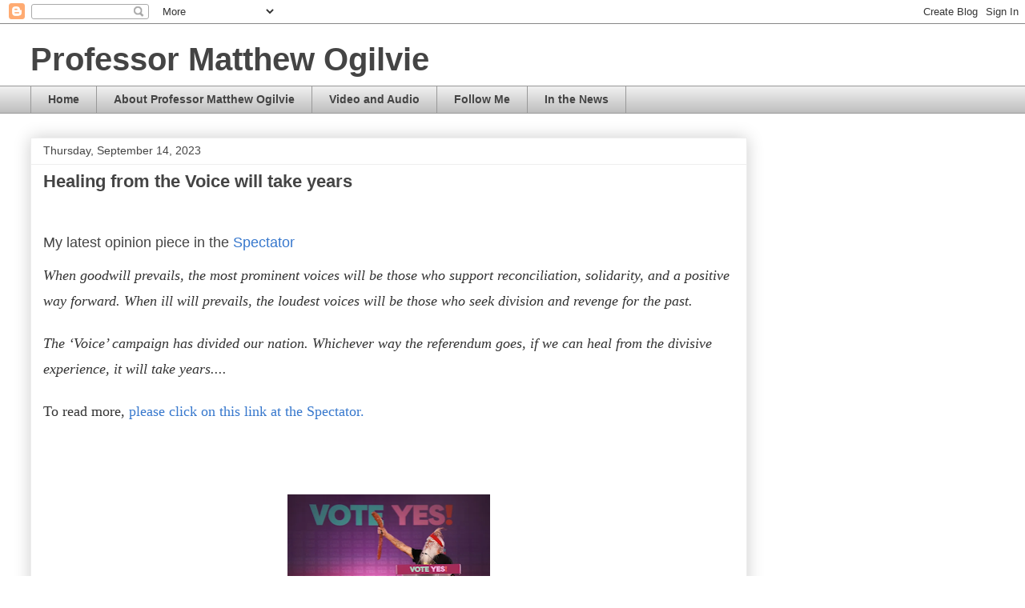

--- FILE ---
content_type: text/html; charset=UTF-8
request_url: http://www.ogilvieweb.com/2023/09/
body_size: 12812
content:
<!DOCTYPE html>
<html class='v2' dir='ltr' lang='en'>
<head>
<link href='https://www.blogger.com/static/v1/widgets/335934321-css_bundle_v2.css' rel='stylesheet' type='text/css'/>
<meta content='width=1100' name='viewport'/>
<meta content='text/html; charset=UTF-8' http-equiv='Content-Type'/>
<meta content='blogger' name='generator'/>
<link href='http://www.ogilvieweb.com/favicon.ico' rel='icon' type='image/x-icon'/>
<link href='http://www.ogilvieweb.com/2023/09/' rel='canonical'/>
<link rel="alternate" type="application/atom+xml" title="Professor Matthew Ogilvie - Atom" href="http://www.ogilvieweb.com/feeds/posts/default" />
<link rel="alternate" type="application/rss+xml" title="Professor Matthew Ogilvie - RSS" href="http://www.ogilvieweb.com/feeds/posts/default?alt=rss" />
<link rel="service.post" type="application/atom+xml" title="Professor Matthew Ogilvie - Atom" href="https://www.blogger.com/feeds/3215913152233717937/posts/default" />
<!--Can't find substitution for tag [blog.ieCssRetrofitLinks]-->
<meta content='http://www.ogilvieweb.com/2023/09/' property='og:url'/>
<meta content='Professor Matthew Ogilvie' property='og:title'/>
<meta content='' property='og:description'/>
<title>Professor Matthew Ogilvie: September 2023</title>
<style id='page-skin-1' type='text/css'><!--
/*
-----------------------------------------------
Blogger Template Style
Name:     Awesome Inc.
Designer: Tina Chen
URL:      tinachen.org
----------------------------------------------- */
/* Content
----------------------------------------------- */
body {
font: normal normal 13px Arial, Tahoma, Helvetica, FreeSans, sans-serif;
color: #444444;
background: transparent none repeat scroll top left;
}
html body .content-outer {
min-width: 0;
max-width: 100%;
width: 100%;
}
a:link {
text-decoration: none;
color: #3778cd;
}
a:visited {
text-decoration: none;
color: #4d469c;
}
a:hover {
text-decoration: underline;
color: #3778cd;
}
.body-fauxcolumn-outer .cap-top {
position: absolute;
z-index: 1;
height: 276px;
width: 100%;
background: transparent none repeat-x scroll top left;
_background-image: none;
}
/* Columns
----------------------------------------------- */
.content-inner {
padding: 0;
}
.header-inner .section {
margin: 0 16px;
}
.tabs-inner .section {
margin: 0 16px;
}
.main-inner {
padding-top: 30px;
}
.main-inner .column-center-inner,
.main-inner .column-left-inner,
.main-inner .column-right-inner {
padding: 0 5px;
}
*+html body .main-inner .column-center-inner {
margin-top: -30px;
}
#layout .main-inner .column-center-inner {
margin-top: 0;
}
/* Header
----------------------------------------------- */
.header-outer {
margin: 0 0 0 0;
background: transparent none repeat scroll 0 0;
}
.Header h1 {
font: normal bold 40px Arial, Tahoma, Helvetica, FreeSans, sans-serif;
color: #444444;
text-shadow: 0 0 -1px #000000;
}
.Header h1 a {
color: #444444;
}
.Header .description {
font: normal normal 14px Arial, Tahoma, Helvetica, FreeSans, sans-serif;
color: #444444;
}
.header-inner .Header .titlewrapper,
.header-inner .Header .descriptionwrapper {
padding-left: 0;
padding-right: 0;
margin-bottom: 0;
}
.header-inner .Header .titlewrapper {
padding-top: 22px;
}
/* Tabs
----------------------------------------------- */
.tabs-outer {
overflow: hidden;
position: relative;
background: #eeeeee url(https://resources.blogblog.com/blogblog/data/1kt/awesomeinc/tabs_gradient_light.png) repeat scroll 0 0;
}
#layout .tabs-outer {
overflow: visible;
}
.tabs-cap-top, .tabs-cap-bottom {
position: absolute;
width: 100%;
border-top: 1px solid #999999;
}
.tabs-cap-bottom {
bottom: 0;
}
.tabs-inner .widget li a {
display: inline-block;
margin: 0;
padding: .6em 1.5em;
font: normal bold 14px Arial, Tahoma, Helvetica, FreeSans, sans-serif;
color: #444444;
border-top: 1px solid #999999;
border-bottom: 1px solid #999999;
border-left: 1px solid #999999;
height: 16px;
line-height: 16px;
}
.tabs-inner .widget li:last-child a {
border-right: 1px solid #999999;
}
.tabs-inner .widget li.selected a, .tabs-inner .widget li a:hover {
background: #666666 url(https://resources.blogblog.com/blogblog/data/1kt/awesomeinc/tabs_gradient_light.png) repeat-x scroll 0 -100px;
color: #ffffff;
}
/* Headings
----------------------------------------------- */
h2 {
font: normal bold 14px Arial, Tahoma, Helvetica, FreeSans, sans-serif;
color: #444444;
}
/* Widgets
----------------------------------------------- */
.main-inner .section {
margin: 0 27px;
padding: 0;
}
.main-inner .column-left-outer,
.main-inner .column-right-outer {
margin-top: 0;
}
#layout .main-inner .column-left-outer,
#layout .main-inner .column-right-outer {
margin-top: 0;
}
.main-inner .column-left-inner,
.main-inner .column-right-inner {
background: transparent none repeat 0 0;
-moz-box-shadow: 0 0 0 rgba(0, 0, 0, .2);
-webkit-box-shadow: 0 0 0 rgba(0, 0, 0, .2);
-goog-ms-box-shadow: 0 0 0 rgba(0, 0, 0, .2);
box-shadow: 0 0 0 rgba(0, 0, 0, .2);
-moz-border-radius: 0;
-webkit-border-radius: 0;
-goog-ms-border-radius: 0;
border-radius: 0;
}
#layout .main-inner .column-left-inner,
#layout .main-inner .column-right-inner {
margin-top: 0;
}
.sidebar .widget {
font: normal normal 14px Arial, Tahoma, Helvetica, FreeSans, sans-serif;
color: #444444;
}
.sidebar .widget a:link {
color: #3778cd;
}
.sidebar .widget a:visited {
color: #4d469c;
}
.sidebar .widget a:hover {
color: #3778cd;
}
.sidebar .widget h2 {
text-shadow: 0 0 -1px #000000;
}
.main-inner .widget {
background-color: #ffffff;
border: 1px solid #eeeeee;
padding: 0 15px 15px;
margin: 20px -16px;
-moz-box-shadow: 0 0 20px rgba(0, 0, 0, .2);
-webkit-box-shadow: 0 0 20px rgba(0, 0, 0, .2);
-goog-ms-box-shadow: 0 0 20px rgba(0, 0, 0, .2);
box-shadow: 0 0 20px rgba(0, 0, 0, .2);
-moz-border-radius: 0;
-webkit-border-radius: 0;
-goog-ms-border-radius: 0;
border-radius: 0;
}
.main-inner .widget h2 {
margin: 0 -15px;
padding: .6em 15px .5em;
border-bottom: 1px solid transparent;
}
.footer-inner .widget h2 {
padding: 0 0 .4em;
border-bottom: 1px solid transparent;
}
.main-inner .widget h2 + div, .footer-inner .widget h2 + div {
border-top: 1px solid #eeeeee;
padding-top: 8px;
}
.main-inner .widget .widget-content {
margin: 0 -15px;
padding: 7px 15px 0;
}
.main-inner .widget ul, .main-inner .widget #ArchiveList ul.flat {
margin: -8px -15px 0;
padding: 0;
list-style: none;
}
.main-inner .widget #ArchiveList {
margin: -8px 0 0;
}
.main-inner .widget ul li, .main-inner .widget #ArchiveList ul.flat li {
padding: .5em 15px;
text-indent: 0;
color: #666666;
border-top: 1px solid #eeeeee;
border-bottom: 1px solid transparent;
}
.main-inner .widget #ArchiveList ul li {
padding-top: .25em;
padding-bottom: .25em;
}
.main-inner .widget ul li:first-child, .main-inner .widget #ArchiveList ul.flat li:first-child {
border-top: none;
}
.main-inner .widget ul li:last-child, .main-inner .widget #ArchiveList ul.flat li:last-child {
border-bottom: none;
}
.post-body {
position: relative;
}
.main-inner .widget .post-body ul {
padding: 0 2.5em;
margin: .5em 0;
list-style: disc;
}
.main-inner .widget .post-body ul li {
padding: 0.25em 0;
margin-bottom: .25em;
color: #444444;
border: none;
}
.footer-inner .widget ul {
padding: 0;
list-style: none;
}
.widget .zippy {
color: #666666;
}
/* Posts
----------------------------------------------- */
body .main-inner .Blog {
padding: 0;
margin-bottom: 1em;
background-color: transparent;
border: none;
-moz-box-shadow: 0 0 0 rgba(0, 0, 0, 0);
-webkit-box-shadow: 0 0 0 rgba(0, 0, 0, 0);
-goog-ms-box-shadow: 0 0 0 rgba(0, 0, 0, 0);
box-shadow: 0 0 0 rgba(0, 0, 0, 0);
}
.main-inner .section:last-child .Blog:last-child {
padding: 0;
margin-bottom: 1em;
}
.main-inner .widget h2.date-header {
margin: 0 -15px 1px;
padding: 0 0 0 0;
font: normal normal 14px Arial, Tahoma, Helvetica, FreeSans, sans-serif;
color: #444444;
background: transparent none no-repeat scroll top left;
border-top: 0 solid #eeeeee;
border-bottom: 1px solid transparent;
-moz-border-radius-topleft: 0;
-moz-border-radius-topright: 0;
-webkit-border-top-left-radius: 0;
-webkit-border-top-right-radius: 0;
border-top-left-radius: 0;
border-top-right-radius: 0;
position: static;
bottom: 100%;
right: 15px;
text-shadow: 0 0 -1px #000000;
}
.main-inner .widget h2.date-header span {
font: normal normal 14px Arial, Tahoma, Helvetica, FreeSans, sans-serif;
display: block;
padding: .5em 15px;
border-left: 0 solid #eeeeee;
border-right: 0 solid #eeeeee;
}
.date-outer {
position: relative;
margin: 30px 0 20px;
padding: 0 15px;
background-color: #ffffff;
border: 1px solid #eeeeee;
-moz-box-shadow: 0 0 20px rgba(0, 0, 0, .2);
-webkit-box-shadow: 0 0 20px rgba(0, 0, 0, .2);
-goog-ms-box-shadow: 0 0 20px rgba(0, 0, 0, .2);
box-shadow: 0 0 20px rgba(0, 0, 0, .2);
-moz-border-radius: 0;
-webkit-border-radius: 0;
-goog-ms-border-radius: 0;
border-radius: 0;
}
.date-outer:first-child {
margin-top: 0;
}
.date-outer:last-child {
margin-bottom: 20px;
-moz-border-radius-bottomleft: 0;
-moz-border-radius-bottomright: 0;
-webkit-border-bottom-left-radius: 0;
-webkit-border-bottom-right-radius: 0;
-goog-ms-border-bottom-left-radius: 0;
-goog-ms-border-bottom-right-radius: 0;
border-bottom-left-radius: 0;
border-bottom-right-radius: 0;
}
.date-posts {
margin: 0 -15px;
padding: 0 15px;
clear: both;
}
.post-outer, .inline-ad {
border-top: 1px solid #eeeeee;
margin: 0 -15px;
padding: 15px 15px;
}
.post-outer {
padding-bottom: 10px;
}
.post-outer:first-child {
padding-top: 0;
border-top: none;
}
.post-outer:last-child, .inline-ad:last-child {
border-bottom: none;
}
.post-body {
position: relative;
}
.post-body img {
padding: 8px;
background: transparent;
border: 1px solid transparent;
-moz-box-shadow: 0 0 0 rgba(0, 0, 0, .2);
-webkit-box-shadow: 0 0 0 rgba(0, 0, 0, .2);
box-shadow: 0 0 0 rgba(0, 0, 0, .2);
-moz-border-radius: 0;
-webkit-border-radius: 0;
border-radius: 0;
}
h3.post-title, h4 {
font: normal bold 22px Arial, Tahoma, Helvetica, FreeSans, sans-serif;
color: #444444;
}
h3.post-title a {
font: normal bold 22px Arial, Tahoma, Helvetica, FreeSans, sans-serif;
color: #444444;
}
h3.post-title a:hover {
color: #3778cd;
text-decoration: underline;
}
.post-header {
margin: 0 0 1em;
}
.post-body {
line-height: 1.4;
}
.post-outer h2 {
color: #444444;
}
.post-footer {
margin: 1.5em 0 0;
}
#blog-pager {
padding: 15px;
font-size: 120%;
background-color: #ffffff;
border: 1px solid #eeeeee;
-moz-box-shadow: 0 0 20px rgba(0, 0, 0, .2);
-webkit-box-shadow: 0 0 20px rgba(0, 0, 0, .2);
-goog-ms-box-shadow: 0 0 20px rgba(0, 0, 0, .2);
box-shadow: 0 0 20px rgba(0, 0, 0, .2);
-moz-border-radius: 0;
-webkit-border-radius: 0;
-goog-ms-border-radius: 0;
border-radius: 0;
-moz-border-radius-topleft: 0;
-moz-border-radius-topright: 0;
-webkit-border-top-left-radius: 0;
-webkit-border-top-right-radius: 0;
-goog-ms-border-top-left-radius: 0;
-goog-ms-border-top-right-radius: 0;
border-top-left-radius: 0;
border-top-right-radius-topright: 0;
margin-top: 1em;
}
.blog-feeds, .post-feeds {
margin: 1em 0;
text-align: center;
color: #444444;
}
.blog-feeds a, .post-feeds a {
color: #3778cd;
}
.blog-feeds a:visited, .post-feeds a:visited {
color: #4d469c;
}
.blog-feeds a:hover, .post-feeds a:hover {
color: #3778cd;
}
.post-outer .comments {
margin-top: 2em;
}
/* Comments
----------------------------------------------- */
.comments .comments-content .icon.blog-author {
background-repeat: no-repeat;
background-image: url([data-uri]);
}
.comments .comments-content .loadmore a {
border-top: 1px solid #999999;
border-bottom: 1px solid #999999;
}
.comments .continue {
border-top: 2px solid #999999;
}
/* Footer
----------------------------------------------- */
.footer-outer {
margin: -20px 0 -1px;
padding: 20px 0 0;
color: #444444;
overflow: hidden;
}
.footer-fauxborder-left {
border-top: 1px solid #eeeeee;
background: #ffffff none repeat scroll 0 0;
-moz-box-shadow: 0 0 20px rgba(0, 0, 0, .2);
-webkit-box-shadow: 0 0 20px rgba(0, 0, 0, .2);
-goog-ms-box-shadow: 0 0 20px rgba(0, 0, 0, .2);
box-shadow: 0 0 20px rgba(0, 0, 0, .2);
margin: 0 -20px;
}
/* Mobile
----------------------------------------------- */
body.mobile {
background-size: auto;
}
.mobile .body-fauxcolumn-outer {
background: transparent none repeat scroll top left;
}
*+html body.mobile .main-inner .column-center-inner {
margin-top: 0;
}
.mobile .main-inner .widget {
padding: 0 0 15px;
}
.mobile .main-inner .widget h2 + div,
.mobile .footer-inner .widget h2 + div {
border-top: none;
padding-top: 0;
}
.mobile .footer-inner .widget h2 {
padding: 0.5em 0;
border-bottom: none;
}
.mobile .main-inner .widget .widget-content {
margin: 0;
padding: 7px 0 0;
}
.mobile .main-inner .widget ul,
.mobile .main-inner .widget #ArchiveList ul.flat {
margin: 0 -15px 0;
}
.mobile .main-inner .widget h2.date-header {
right: 0;
}
.mobile .date-header span {
padding: 0.4em 0;
}
.mobile .date-outer:first-child {
margin-bottom: 0;
border: 1px solid #eeeeee;
-moz-border-radius-topleft: 0;
-moz-border-radius-topright: 0;
-webkit-border-top-left-radius: 0;
-webkit-border-top-right-radius: 0;
-goog-ms-border-top-left-radius: 0;
-goog-ms-border-top-right-radius: 0;
border-top-left-radius: 0;
border-top-right-radius: 0;
}
.mobile .date-outer {
border-color: #eeeeee;
border-width: 0 1px 1px;
}
.mobile .date-outer:last-child {
margin-bottom: 0;
}
.mobile .main-inner {
padding: 0;
}
.mobile .header-inner .section {
margin: 0;
}
.mobile .post-outer, .mobile .inline-ad {
padding: 5px 0;
}
.mobile .tabs-inner .section {
margin: 0 10px;
}
.mobile .main-inner .widget h2 {
margin: 0;
padding: 0;
}
.mobile .main-inner .widget h2.date-header span {
padding: 0;
}
.mobile .main-inner .widget .widget-content {
margin: 0;
padding: 7px 0 0;
}
.mobile #blog-pager {
border: 1px solid transparent;
background: #ffffff none repeat scroll 0 0;
}
.mobile .main-inner .column-left-inner,
.mobile .main-inner .column-right-inner {
background: transparent none repeat 0 0;
-moz-box-shadow: none;
-webkit-box-shadow: none;
-goog-ms-box-shadow: none;
box-shadow: none;
}
.mobile .date-posts {
margin: 0;
padding: 0;
}
.mobile .footer-fauxborder-left {
margin: 0;
border-top: inherit;
}
.mobile .main-inner .section:last-child .Blog:last-child {
margin-bottom: 0;
}
.mobile-index-contents {
color: #444444;
}
.mobile .mobile-link-button {
background: #3778cd url(https://resources.blogblog.com/blogblog/data/1kt/awesomeinc/tabs_gradient_light.png) repeat scroll 0 0;
}
.mobile-link-button a:link, .mobile-link-button a:visited {
color: #ffffff;
}
.mobile .tabs-inner .PageList .widget-content {
background: transparent;
border-top: 1px solid;
border-color: #999999;
color: #444444;
}
.mobile .tabs-inner .PageList .widget-content .pagelist-arrow {
border-left: 1px solid #999999;
}

--></style>
<style id='template-skin-1' type='text/css'><!--
body {
min-width: 1237px;
}
.content-outer, .content-fauxcolumn-outer, .region-inner {
min-width: 1237px;
max-width: 1237px;
_width: 1237px;
}
.main-inner .columns {
padding-left: 0;
padding-right: 310px;
}
.main-inner .fauxcolumn-center-outer {
left: 0;
right: 310px;
/* IE6 does not respect left and right together */
_width: expression(this.parentNode.offsetWidth -
parseInt("0") -
parseInt("310px") + 'px');
}
.main-inner .fauxcolumn-left-outer {
width: 0;
}
.main-inner .fauxcolumn-right-outer {
width: 310px;
}
.main-inner .column-left-outer {
width: 0;
right: 100%;
margin-left: -0;
}
.main-inner .column-right-outer {
width: 310px;
margin-right: -310px;
}
#layout {
min-width: 0;
}
#layout .content-outer {
min-width: 0;
width: 800px;
}
#layout .region-inner {
min-width: 0;
width: auto;
}
body#layout div.add_widget {
padding: 8px;
}
body#layout div.add_widget a {
margin-left: 32px;
}
--></style>
<link href='https://www.blogger.com/dyn-css/authorization.css?targetBlogID=3215913152233717937&amp;zx=231e443c-906c-4463-955f-1b3fbc3f2da4' media='none' onload='if(media!=&#39;all&#39;)media=&#39;all&#39;' rel='stylesheet'/><noscript><link href='https://www.blogger.com/dyn-css/authorization.css?targetBlogID=3215913152233717937&amp;zx=231e443c-906c-4463-955f-1b3fbc3f2da4' rel='stylesheet'/></noscript>
<meta name='google-adsense-platform-account' content='ca-host-pub-1556223355139109'/>
<meta name='google-adsense-platform-domain' content='blogspot.com'/>

<link rel="stylesheet" href="https://fonts.googleapis.com/css2?display=swap&family=Merriweather"></head>
<body class='loading variant-light'>
<div class='navbar section' id='navbar' name='Navbar'><div class='widget Navbar' data-version='1' id='Navbar1'><script type="text/javascript">
    function setAttributeOnload(object, attribute, val) {
      if(window.addEventListener) {
        window.addEventListener('load',
          function(){ object[attribute] = val; }, false);
      } else {
        window.attachEvent('onload', function(){ object[attribute] = val; });
      }
    }
  </script>
<div id="navbar-iframe-container"></div>
<script type="text/javascript" src="https://apis.google.com/js/platform.js"></script>
<script type="text/javascript">
      gapi.load("gapi.iframes:gapi.iframes.style.bubble", function() {
        if (gapi.iframes && gapi.iframes.getContext) {
          gapi.iframes.getContext().openChild({
              url: 'https://www.blogger.com/navbar/3215913152233717937?origin\x3dhttp://www.ogilvieweb.com',
              where: document.getElementById("navbar-iframe-container"),
              id: "navbar-iframe"
          });
        }
      });
    </script><script type="text/javascript">
(function() {
var script = document.createElement('script');
script.type = 'text/javascript';
script.src = '//pagead2.googlesyndication.com/pagead/js/google_top_exp.js';
var head = document.getElementsByTagName('head')[0];
if (head) {
head.appendChild(script);
}})();
</script>
</div></div>
<div class='body-fauxcolumns'>
<div class='fauxcolumn-outer body-fauxcolumn-outer'>
<div class='cap-top'>
<div class='cap-left'></div>
<div class='cap-right'></div>
</div>
<div class='fauxborder-left'>
<div class='fauxborder-right'></div>
<div class='fauxcolumn-inner'>
</div>
</div>
<div class='cap-bottom'>
<div class='cap-left'></div>
<div class='cap-right'></div>
</div>
</div>
</div>
<div class='content'>
<div class='content-fauxcolumns'>
<div class='fauxcolumn-outer content-fauxcolumn-outer'>
<div class='cap-top'>
<div class='cap-left'></div>
<div class='cap-right'></div>
</div>
<div class='fauxborder-left'>
<div class='fauxborder-right'></div>
<div class='fauxcolumn-inner'>
</div>
</div>
<div class='cap-bottom'>
<div class='cap-left'></div>
<div class='cap-right'></div>
</div>
</div>
</div>
<div class='content-outer'>
<div class='content-cap-top cap-top'>
<div class='cap-left'></div>
<div class='cap-right'></div>
</div>
<div class='fauxborder-left content-fauxborder-left'>
<div class='fauxborder-right content-fauxborder-right'></div>
<div class='content-inner'>
<header>
<div class='header-outer'>
<div class='header-cap-top cap-top'>
<div class='cap-left'></div>
<div class='cap-right'></div>
</div>
<div class='fauxborder-left header-fauxborder-left'>
<div class='fauxborder-right header-fauxborder-right'></div>
<div class='region-inner header-inner'>
<div class='header section' id='header' name='Header'><div class='widget Header' data-version='1' id='Header1'>
<div id='header-inner'>
<div class='titlewrapper'>
<h1 class='title'>
<a href='http://www.ogilvieweb.com/'>
Professor Matthew Ogilvie
</a>
</h1>
</div>
<div class='descriptionwrapper'>
<p class='description'><span>
</span></p>
</div>
</div>
</div></div>
</div>
</div>
<div class='header-cap-bottom cap-bottom'>
<div class='cap-left'></div>
<div class='cap-right'></div>
</div>
</div>
</header>
<div class='tabs-outer'>
<div class='tabs-cap-top cap-top'>
<div class='cap-left'></div>
<div class='cap-right'></div>
</div>
<div class='fauxborder-left tabs-fauxborder-left'>
<div class='fauxborder-right tabs-fauxborder-right'></div>
<div class='region-inner tabs-inner'>
<div class='tabs section' id='crosscol' name='Cross-Column'><div class='widget PageList' data-version='1' id='PageList1'>
<div class='widget-content'>
<ul>
<li>
<a href='http://faithfreedomfamily.blogspot.com/'>Home</a>
</li>
<li>
<a href='http://www.ogilvieweb.com/p/my-details.html'>About Professor Matthew Ogilvie</a>
</li>
<li>
<a href='http://www.ogilvieweb.com/p/videos.html'>Video and Audio</a>
</li>
<li>
<a href='http://www.ogilvieweb.com/p/follow-me.html'>Follow Me</a>
</li>
<li>
<a href='http://www.ogilvieweb.com/p/in-news.html'>In the News</a>
</li>
</ul>
<div class='clear'></div>
</div>
</div></div>
<div class='tabs no-items section' id='crosscol-overflow' name='Cross-Column 2'></div>
</div>
</div>
<div class='tabs-cap-bottom cap-bottom'>
<div class='cap-left'></div>
<div class='cap-right'></div>
</div>
</div>
<div class='main-outer'>
<div class='main-cap-top cap-top'>
<div class='cap-left'></div>
<div class='cap-right'></div>
</div>
<div class='fauxborder-left main-fauxborder-left'>
<div class='fauxborder-right main-fauxborder-right'></div>
<div class='region-inner main-inner'>
<div class='columns fauxcolumns'>
<div class='fauxcolumn-outer fauxcolumn-center-outer'>
<div class='cap-top'>
<div class='cap-left'></div>
<div class='cap-right'></div>
</div>
<div class='fauxborder-left'>
<div class='fauxborder-right'></div>
<div class='fauxcolumn-inner'>
</div>
</div>
<div class='cap-bottom'>
<div class='cap-left'></div>
<div class='cap-right'></div>
</div>
</div>
<div class='fauxcolumn-outer fauxcolumn-left-outer'>
<div class='cap-top'>
<div class='cap-left'></div>
<div class='cap-right'></div>
</div>
<div class='fauxborder-left'>
<div class='fauxborder-right'></div>
<div class='fauxcolumn-inner'>
</div>
</div>
<div class='cap-bottom'>
<div class='cap-left'></div>
<div class='cap-right'></div>
</div>
</div>
<div class='fauxcolumn-outer fauxcolumn-right-outer'>
<div class='cap-top'>
<div class='cap-left'></div>
<div class='cap-right'></div>
</div>
<div class='fauxborder-left'>
<div class='fauxborder-right'></div>
<div class='fauxcolumn-inner'>
</div>
</div>
<div class='cap-bottom'>
<div class='cap-left'></div>
<div class='cap-right'></div>
</div>
</div>
<!-- corrects IE6 width calculation -->
<div class='columns-inner'>
<div class='column-center-outer'>
<div class='column-center-inner'>
<div class='main section' id='main' name='Main'><div class='widget Blog' data-version='1' id='Blog1'>
<div class='blog-posts hfeed'>

          <div class="date-outer">
        
<h2 class='date-header'><span>Thursday, September 14, 2023</span></h2>

          <div class="date-posts">
        
<div class='post-outer'>
<div class='post hentry uncustomized-post-template' itemprop='blogPost' itemscope='itemscope' itemtype='http://schema.org/BlogPosting'>
<meta content='https://blogger.googleusercontent.com/img/a/AVvXsEgKf-3EE8GNDc2DvIv4BzQeCOQGWwU_72Rr6qAtQwnpxdv4KAllSEdaEhkOCblwPGdCtNlnyFAVIEVhhjOc8dJ-FVu1XwJ7d17LfAsg3VeubxQZM_xgYCpZUY9FPQTpAoxGMKy3LAvM2j48ali8PBxiwm67G3HNGs66GdG77jcs7iBKj8mIiRUGV58zU54=w253-h168' itemprop='image_url'/>
<meta content='3215913152233717937' itemprop='blogId'/>
<meta content='5708116034616712860' itemprop='postId'/>
<a name='5708116034616712860'></a>
<h3 class='post-title entry-title' itemprop='name'>
<a href='http://www.ogilvieweb.com/2023/09/healing-from-voice-will-take-years.html'>Healing from the Voice will take years</a>
</h3>
<div class='post-header'>
<div class='post-header-line-1'></div>
</div>
<div class='post-body entry-content' id='post-body-5708116034616712860' itemprop='description articleBody'>
<p><span style="font-size: large;">&nbsp;</span></p><p><span style="font-size: large;">My latest opinion piece in the <a href="Healing from the Voice will take years" target="_blank">Spectator</a></span></p><p style="background-color: white; box-sizing: inherit; color: #333333; font-family: GoudyOldStyleBTW01-Roma; line-height: 30px; margin: 10px 0px 21px; padding: 0px;"><span style="font-size: large;"><i>When goodwill prevails, the most prominent voices will be those who support reconciliation, solidarity, and a positive way forward. When ill will prevails, the loudest voices will be those who seek division and revenge for the past.</i></span></p><p style="background-color: white; box-sizing: inherit; color: #333333; font-family: GoudyOldStyleBTW01-Roma; line-height: 30px; margin: 10px 0px 21px; padding: 0px;"></p><p style="background-color: white; box-sizing: inherit; color: #333333; font-family: GoudyOldStyleBTW01-Roma; line-height: 30px; margin: 10px 0px 21px; padding: 0px;"><span style="font-size: large;"><i>The &#8216;Voice&#8217; campaign has divided our nation. Whichever way the referendum goes, if we can heal from the divisive experience, it will take years....</i>&nbsp;</span></p><p style="background-color: white; box-sizing: inherit; color: #333333; font-family: GoudyOldStyleBTW01-Roma; line-height: 30px; margin: 10px 0px 21px; padding: 0px;"><span style="font-size: large;">To read more, <a href="https://www.spectator.com.au/2023/09/healing-from-the-voice-will-take-years/" target="_blank">please click on this link at the Spectator.</a>&nbsp;</span></p><p style="background-color: white; box-sizing: inherit; color: #333333; font-family: GoudyOldStyleBTW01-Roma; line-height: 30px; margin: 10px 0px 21px; padding: 0px;"><span style="font-size: large;"><br /></span></p><p style="background-color: white; box-sizing: inherit; color: #333333; font-family: GoudyOldStyleBTW01-Roma; line-height: 30px; margin: 10px 0px 21px; padding: 0px;"><span style="font-size: large;"></span></p><table align="center" cellpadding="0" cellspacing="0" class="tr-caption-container" style="margin-left: auto; margin-right: auto;"><tbody><tr><td style="text-align: center;"><a href="https://blogger.googleusercontent.com/img/a/AVvXsEgKf-3EE8GNDc2DvIv4BzQeCOQGWwU_72Rr6qAtQwnpxdv4KAllSEdaEhkOCblwPGdCtNlnyFAVIEVhhjOc8dJ-FVu1XwJ7d17LfAsg3VeubxQZM_xgYCpZUY9FPQTpAoxGMKy3LAvM2j48ali8PBxiwm67G3HNGs66GdG77jcs7iBKj8mIiRUGV58zU54" style="margin-left: auto; margin-right: auto;"><img alt="" data-original-height="486" data-original-width="730" height="168" src="https://blogger.googleusercontent.com/img/a/AVvXsEgKf-3EE8GNDc2DvIv4BzQeCOQGWwU_72Rr6qAtQwnpxdv4KAllSEdaEhkOCblwPGdCtNlnyFAVIEVhhjOc8dJ-FVu1XwJ7d17LfAsg3VeubxQZM_xgYCpZUY9FPQTpAoxGMKy3LAvM2j48ali8PBxiwm67G3HNGs66GdG77jcs7iBKj8mIiRUGV58zU54=w253-h168" width="253" /></a></td></tr><tr><td class="tr-caption" style="text-align: center;"><span style="font-size: xx-small;">https://www.spectator.com.au/2023/09/healing-from-the-voice-will-take-years/</span></td></tr></tbody></table><div style="text-align: center;"><span style="font-size: large;"></span></div><div class="separator" style="clear: both; text-align: center;"><br /></div><span style="font-size: large;"><br /></span><p></p><p style="background-color: white; box-sizing: inherit; line-height: 30px; margin: 10px 0px 21px; padding: 0px;"><span face="GoudyOldStyleBTW01-Roma" style="color: #333333; font-size: large;"><a href="https://www.spectator.com.au/2023/09/healing-from-the-voice-will-take-years/">https://www.spectator.com.au/2023/09/healing-from-the-voice-will-take-years/</a></span></p>
<div style='clear: both;'></div>
</div>
<div class='post-footer'>
<div class='post-footer-line post-footer-line-1'>
<span class='post-author vcard'>
</span>
<span class='post-timestamp'>
at
<meta content='http://www.ogilvieweb.com/2023/09/healing-from-voice-will-take-years.html' itemprop='url'/>
<a class='timestamp-link' href='http://www.ogilvieweb.com/2023/09/healing-from-voice-will-take-years.html' rel='bookmark' title='permanent link'><abbr class='published' itemprop='datePublished' title='2023-09-14T16:58:00+08:00'>September 14, 2023</abbr></a>
</span>
<span class='post-comment-link'>
</span>
<span class='post-icons'>
</span>
<div class='post-share-buttons goog-inline-block'>
<a class='goog-inline-block share-button sb-email' href='https://www.blogger.com/share-post.g?blogID=3215913152233717937&postID=5708116034616712860&target=email' target='_blank' title='Email This'><span class='share-button-link-text'>Email This</span></a><a class='goog-inline-block share-button sb-blog' href='https://www.blogger.com/share-post.g?blogID=3215913152233717937&postID=5708116034616712860&target=blog' onclick='window.open(this.href, "_blank", "height=270,width=475"); return false;' target='_blank' title='BlogThis!'><span class='share-button-link-text'>BlogThis!</span></a><a class='goog-inline-block share-button sb-twitter' href='https://www.blogger.com/share-post.g?blogID=3215913152233717937&postID=5708116034616712860&target=twitter' target='_blank' title='Share to X'><span class='share-button-link-text'>Share to X</span></a><a class='goog-inline-block share-button sb-facebook' href='https://www.blogger.com/share-post.g?blogID=3215913152233717937&postID=5708116034616712860&target=facebook' onclick='window.open(this.href, "_blank", "height=430,width=640"); return false;' target='_blank' title='Share to Facebook'><span class='share-button-link-text'>Share to Facebook</span></a><a class='goog-inline-block share-button sb-pinterest' href='https://www.blogger.com/share-post.g?blogID=3215913152233717937&postID=5708116034616712860&target=pinterest' target='_blank' title='Share to Pinterest'><span class='share-button-link-text'>Share to Pinterest</span></a>
</div>
</div>
<div class='post-footer-line post-footer-line-2'>
<span class='post-labels'>
</span>
</div>
<div class='post-footer-line post-footer-line-3'>
<span class='post-location'>
</span>
</div>
</div>
</div>
</div>

          </div></div>
        

          <div class="date-outer">
        
<h2 class='date-header'><span>Monday, September 4, 2023</span></h2>

          <div class="date-posts">
        
<div class='post-outer'>
<div class='post hentry uncustomized-post-template' itemprop='blogPost' itemscope='itemscope' itemtype='http://schema.org/BlogPosting'>
<meta content='3215913152233717937' itemprop='blogId'/>
<meta content='8043446491282714534' itemprop='postId'/>
<a name='8043446491282714534'></a>
<h3 class='post-title entry-title' itemprop='name'>
<a href='http://www.ogilvieweb.com/2023/09/the-full-uluru-statement-talks-about.html'>The Full Uluru Statement Talks About Grievance and Struggle, Not Reconciliation</a>
</h3>
<div class='post-header'>
<div class='post-header-line-1'></div>
</div>
<div class='post-body entry-content' id='post-body-8043446491282714534' itemprop='description articleBody'>
<p>&nbsp;</p><p style="--tw-border-spacing-x: 0; --tw-border-spacing-y: 0; --tw-ring-color: rgba(59,130,246,.5); --tw-ring-offset-color: #fff; --tw-ring-offset-shadow: 0 0 #0000; --tw-ring-offset-width: 0px; --tw-ring-shadow: 0 0 #0000; --tw-rotate: 0; --tw-scale-x: 1; --tw-scale-y: 1; --tw-scroll-snap-strictness: proximity; --tw-shadow-colored: 0 0 #0000; --tw-shadow: 0 0 #0000; --tw-skew-x: 0; --tw-skew-y: 0; --tw-translate-x: 0; --tw-translate-y: 0; border: 0px solid rgb(229, 231, 235); box-sizing: border-box; color: #2f2f2f; font-family: __ETText_60823e, __ETText_Fallback_60823e, Georgia, &quot;Times New Roman&quot;, Times, serif; font-size: 17px; letter-spacing: 0.51px; margin: 0px auto 24px; max-width: 600px; word-break: break-word;"><i>Several months ago, The Australian newspaper broke the news of the &#8220;<a href="https://www.theaustralian.com.au/nation/white-hands-on-black-art-fear-serious-says-ku-arts/news-story/f7f7c44a7f3a86a2446283cae98b2cfa" style="--tw-border-spacing-x: 0; --tw-border-spacing-y: 0; --tw-ring-color: rgba(59,130,246,.5); --tw-ring-offset-color: #fff; --tw-ring-offset-shadow: 0 0 #0000; --tw-ring-offset-width: 0px; --tw-ring-shadow: 0 0 #0000; --tw-rotate: 0; --tw-scale-x: 1; --tw-scale-y: 1; --tw-scroll-snap-strictness: proximity; --tw-shadow-colored: 0 0 #0000; --tw-shadow: 0 0 #0000; --tw-skew-x: 0; --tw-skew-y: 0; --tw-translate-x: 0; --tw-translate-y: 0; border: 0px solid rgb(229, 231, 235); box-sizing: border-box; color: #364d88;" target="_blank">White Hands on Black Art</a>&#8221; scandal where Indigenous artists allege studio staff regularly meddled with their artworks.</i></p><p style="--tw-border-spacing-x: 0; --tw-border-spacing-y: 0; --tw-ring-color: rgba(59,130,246,.5); --tw-ring-offset-color: #fff; --tw-ring-offset-shadow: 0 0 #0000; --tw-ring-offset-width: 0px; --tw-ring-shadow: 0 0 #0000; --tw-rotate: 0; --tw-scale-x: 1; --tw-scale-y: 1; --tw-scroll-snap-strictness: proximity; --tw-shadow-colored: 0 0 #0000; --tw-shadow: 0 0 #0000; --tw-skew-x: 0; --tw-skew-y: 0; --tw-translate-x: 0; --tw-translate-y: 0; border: 0px solid rgb(229, 231, 235); box-sizing: border-box; color: #2f2f2f; font-family: __ETText_60823e, __ETText_Fallback_60823e, Georgia, &quot;Times New Roman&quot;, Times, serif; font-size: 17px; letter-spacing: 0.51px; margin: 0px auto 24px; max-width: 600px; word-break: break-word;"><i>Evidence included a video of a white Aboriginal art centre manager painting on the canvas of what was meant to be the work of an acclaimed Indigenous artist.</i></p><p style="--tw-border-spacing-x: 0; --tw-border-spacing-y: 0; --tw-ring-color: rgba(59,130,246,.5); --tw-ring-offset-color: #fff; --tw-ring-offset-shadow: 0 0 #0000; --tw-ring-offset-width: 0px; --tw-ring-shadow: 0 0 #0000; --tw-rotate: 0; --tw-scale-x: 1; --tw-scale-y: 1; --tw-scroll-snap-strictness: proximity; --tw-shadow-colored: 0 0 #0000; --tw-shadow: 0 0 #0000; --tw-skew-x: 0; --tw-skew-y: 0; --tw-translate-x: 0; --tw-translate-y: 0; border: 0px solid rgb(229, 231, 235); box-sizing: border-box; color: #2f2f2f; font-family: __ETText_60823e, __ETText_Fallback_60823e, Georgia, &quot;Times New Roman&quot;, Times, serif; font-size: 17px; letter-spacing: 0.51px; margin: 0px auto 24px; max-width: 600px; word-break: break-word;"><i>The scandal is a metaphor for the proposed change to the Australian Constitution to establish an Indigenous Voice to Parliament. My work with Aboriginal people, and my academic research on their faith and culture, led me to wonder if something similar to the &#8220;White Hands on Black Art&#8221; scandal is happening.</i></p><p style="--tw-border-spacing-x: 0; --tw-border-spacing-y: 0; --tw-ring-color: rgba(59,130,246,.5); --tw-ring-offset-color: #fff; --tw-ring-offset-shadow: 0 0 #0000; --tw-ring-offset-width: 0px; --tw-ring-shadow: 0 0 #0000; --tw-rotate: 0; --tw-scale-x: 1; --tw-scale-y: 1; --tw-scroll-snap-strictness: proximity; --tw-shadow-colored: 0 0 #0000; --tw-shadow: 0 0 #0000; --tw-skew-x: 0; --tw-skew-y: 0; --tw-translate-x: 0; --tw-translate-y: 0; border: 0px solid rgb(229, 231, 235); box-sizing: border-box; color: #2f2f2f; font-family: __ETText_60823e, __ETText_Fallback_60823e, Georgia, &quot;Times New Roman&quot;, Times, serif; font-size: 17px; letter-spacing: 0.51px; margin: 0px auto 24px; max-width: 600px; word-break: break-word;"><span style="letter-spacing: 0.51px;"><i>Does The Voice campaign embrace traditional Aboriginal values, or does it reflect values that are not Aboriginal?</i></span></p><p style="--tw-border-spacing-x: 0; --tw-border-spacing-y: 0; --tw-ring-color: rgba(59,130,246,.5); --tw-ring-offset-color: #fff; --tw-ring-offset-shadow: 0 0 #0000; --tw-ring-offset-width: 0px; --tw-ring-shadow: 0 0 #0000; --tw-rotate: 0; --tw-scale-x: 1; --tw-scale-y: 1; --tw-scroll-snap-strictness: proximity; --tw-shadow-colored: 0 0 #0000; --tw-shadow: 0 0 #0000; --tw-skew-x: 0; --tw-skew-y: 0; --tw-translate-x: 0; --tw-translate-y: 0; border: 0px solid rgb(229, 231, 235); box-sizing: border-box; color: #2f2f2f; font-family: __ETText_60823e, __ETText_Fallback_60823e, Georgia, &quot;Times New Roman&quot;, Times, serif; font-size: 17px; letter-spacing: 0.51px; margin: 0px auto 24px; max-width: 600px; word-break: break-word;"><span style="letter-spacing: 0.51px;"><br /></span></p><p style="--tw-border-spacing-x: 0; --tw-border-spacing-y: 0; --tw-ring-color: rgba(59,130,246,.5); --tw-ring-offset-color: #fff; --tw-ring-offset-shadow: 0 0 #0000; --tw-ring-offset-width: 0px; --tw-ring-shadow: 0 0 #0000; --tw-rotate: 0; --tw-scale-x: 1; --tw-scale-y: 1; --tw-scroll-snap-strictness: proximity; --tw-shadow-colored: 0 0 #0000; --tw-shadow: 0 0 #0000; --tw-skew-x: 0; --tw-skew-y: 0; --tw-translate-x: 0; --tw-translate-y: 0; border: 0px solid rgb(229, 231, 235); box-sizing: border-box; color: #2f2f2f; font-family: __ETText_60823e, __ETText_Fallback_60823e, Georgia, &quot;Times New Roman&quot;, Times, serif; font-size: 17px; letter-spacing: 0.51px; margin: 0px auto 24px; max-width: 600px; word-break: break-word;"><span style="letter-spacing: 0.51px;">To read more, click<a href="https://www.theepochtimes.com/opinion/the-full-uluru-statement-talks-about-grievance-and-struggle-not-reconciliation-5465823?utm_source=ref_share&amp;utm_campaign=copy" target="_blank"> here</a></span></p><p style="--tw-border-spacing-x: 0; --tw-border-spacing-y: 0; --tw-ring-color: rgba(59,130,246,.5); --tw-ring-offset-color: #fff; --tw-ring-offset-shadow: 0 0 #0000; --tw-ring-offset-width: 0px; --tw-ring-shadow: 0 0 #0000; --tw-rotate: 0; --tw-scale-x: 1; --tw-scale-y: 1; --tw-scroll-snap-strictness: proximity; --tw-shadow-colored: 0 0 #0000; --tw-shadow: 0 0 #0000; --tw-skew-x: 0; --tw-skew-y: 0; --tw-translate-x: 0; --tw-translate-y: 0; border: 0px solid rgb(229, 231, 235); box-sizing: border-box; margin: 0px auto 24px; max-width: 600px; word-break: break-word;"><span style="color: #2f2f2f; font-family: __ETText_60823e, __ETText_Fallback_60823e, Georgia, Times New Roman, Times, serif;"><span style="font-size: 17px; letter-spacing: 0.51px;"><a href="https://www.theepochtimes.com/opinion/the-full-uluru-statement-talks-about-grievance-and-struggle-not-reconciliation-5465823?utm_source=ref_share&amp;utm_campaign=copy" target="_blank">https://www.theepochtimes.com/opinion/the-full-uluru-statement-talks-about-grievance-and-struggle-not-reconciliation-5465823?utm_source=ref_share&amp;utm_campaign=copy</a></span></span></p><p style="--tw-border-spacing-x: 0; --tw-border-spacing-y: 0; --tw-ring-color: rgba(59,130,246,.5); --tw-ring-offset-color: #fff; --tw-ring-offset-shadow: 0 0 #0000; --tw-ring-offset-width: 0px; --tw-ring-shadow: 0 0 #0000; --tw-rotate: 0; --tw-scale-x: 1; --tw-scale-y: 1; --tw-scroll-snap-strictness: proximity; --tw-shadow-colored: 0 0 #0000; --tw-shadow: 0 0 #0000; --tw-skew-x: 0; --tw-skew-y: 0; --tw-translate-x: 0; --tw-translate-y: 0; border: 0px solid rgb(229, 231, 235); box-sizing: border-box; margin: 0px auto 24px; max-width: 600px; word-break: break-word;"><span style="color: #2f2f2f; font-family: __ETText_60823e, __ETText_Fallback_60823e, Georgia, Times New Roman, Times, serif;"><br /></span></p><p style="--tw-border-spacing-x: 0; --tw-border-spacing-y: 0; --tw-ring-color: rgba(59,130,246,.5); --tw-ring-offset-color: #fff; --tw-ring-offset-shadow: 0 0 #0000; --tw-ring-offset-width: 0px; --tw-ring-shadow: 0 0 #0000; --tw-rotate: 0; --tw-scale-x: 1; --tw-scale-y: 1; --tw-scroll-snap-strictness: proximity; --tw-shadow-colored: 0 0 #0000; --tw-shadow: 0 0 #0000; --tw-skew-x: 0; --tw-skew-y: 0; --tw-translate-x: 0; --tw-translate-y: 0; border: 0px solid rgb(229, 231, 235); box-sizing: border-box; margin: 0px auto 24px; max-width: 600px; word-break: break-word;"><span style="color: #2f2f2f; font-family: __ETText_60823e, __ETText_Fallback_60823e, Georgia, Times New Roman, Times, serif;"></span></p><div class="separator" style="clear: both; text-align: center;"><span style="color: #2f2f2f; font-family: __ETText_60823e, __ETText_Fallback_60823e, Georgia, Times New Roman, Times, serif;"><br /></span></div><span style="color: #2f2f2f; font-family: __ETText_60823e, __ETText_Fallback_60823e, Georgia, Times New Roman, Times, serif;"><br /><br /></span><p></p>
<div style='clear: both;'></div>
</div>
<div class='post-footer'>
<div class='post-footer-line post-footer-line-1'>
<span class='post-author vcard'>
</span>
<span class='post-timestamp'>
at
<meta content='http://www.ogilvieweb.com/2023/09/the-full-uluru-statement-talks-about.html' itemprop='url'/>
<a class='timestamp-link' href='http://www.ogilvieweb.com/2023/09/the-full-uluru-statement-talks-about.html' rel='bookmark' title='permanent link'><abbr class='published' itemprop='datePublished' title='2023-09-04T14:44:00+08:00'>September 04, 2023</abbr></a>
</span>
<span class='post-comment-link'>
</span>
<span class='post-icons'>
</span>
<div class='post-share-buttons goog-inline-block'>
<a class='goog-inline-block share-button sb-email' href='https://www.blogger.com/share-post.g?blogID=3215913152233717937&postID=8043446491282714534&target=email' target='_blank' title='Email This'><span class='share-button-link-text'>Email This</span></a><a class='goog-inline-block share-button sb-blog' href='https://www.blogger.com/share-post.g?blogID=3215913152233717937&postID=8043446491282714534&target=blog' onclick='window.open(this.href, "_blank", "height=270,width=475"); return false;' target='_blank' title='BlogThis!'><span class='share-button-link-text'>BlogThis!</span></a><a class='goog-inline-block share-button sb-twitter' href='https://www.blogger.com/share-post.g?blogID=3215913152233717937&postID=8043446491282714534&target=twitter' target='_blank' title='Share to X'><span class='share-button-link-text'>Share to X</span></a><a class='goog-inline-block share-button sb-facebook' href='https://www.blogger.com/share-post.g?blogID=3215913152233717937&postID=8043446491282714534&target=facebook' onclick='window.open(this.href, "_blank", "height=430,width=640"); return false;' target='_blank' title='Share to Facebook'><span class='share-button-link-text'>Share to Facebook</span></a><a class='goog-inline-block share-button sb-pinterest' href='https://www.blogger.com/share-post.g?blogID=3215913152233717937&postID=8043446491282714534&target=pinterest' target='_blank' title='Share to Pinterest'><span class='share-button-link-text'>Share to Pinterest</span></a>
</div>
</div>
<div class='post-footer-line post-footer-line-2'>
<span class='post-labels'>
</span>
</div>
<div class='post-footer-line post-footer-line-3'>
<span class='post-location'>
</span>
</div>
</div>
</div>
</div>

        </div></div>
      
</div>
<div class='blog-pager' id='blog-pager'>
<span id='blog-pager-newer-link'>
<a class='blog-pager-newer-link' href='http://www.ogilvieweb.com/search?updated-max=2024-06-18T10:44:00%2B08:00&max-results=7&reverse-paginate=true' id='Blog1_blog-pager-newer-link' title='Newer Posts'>Newer Posts</a>
</span>
<span id='blog-pager-older-link'>
<a class='blog-pager-older-link' href='http://www.ogilvieweb.com/search?updated-max=2023-09-04T14:44:00%2B08:00&max-results=7' id='Blog1_blog-pager-older-link' title='Older Posts'>Older Posts</a>
</span>
<a class='home-link' href='http://www.ogilvieweb.com/'>Home</a>
</div>
<div class='clear'></div>
<div class='blog-feeds'>
<div class='feed-links'>
Subscribe to:
<a class='feed-link' href='http://www.ogilvieweb.com/feeds/posts/default' target='_blank' type='application/atom+xml'>Comments (Atom)</a>
</div>
</div>
</div><div class='widget FeaturedPost' data-version='1' id='FeaturedPost1'>
<div class='post-summary'>
<h3><a href='http://www.ogilvieweb.com/2026/01/im-honoured-to-have-been-interviewed-by.html'>The Bondi attack response, Antisemitism, Free Speech, Gun Laws, Migration</a></h3>
<p>
&#160; I&#8217;m honoured to have been interviewed by Nirmal Singh for the &#8220;Perth Dialogues&#8221; program.   https://youtu.be/-Fn6Yr7JomY    We covered the ...
</p>
<img class='image' src='https://blogger.googleusercontent.com/img/a/AVvXsEg1O8AbahhCbm6kfPKqdYvVypKhqu2FMJC_N2eJIYCsCwltrG_4x2riZaz6KIkomquZ0ouOavOZUK_MjIzO3fYm_D_oo3NaxuYAXkoj2kh0giQ0myMdYeY27Ml9ny4B02z3YfK7whTz0nW5TyuS0FpkYMbejePGyxIfkFvyl66twBRoUgg-iwz8x3uu0eU'/>
</div>
<style type='text/css'>
    .image {
      width: 100%;
    }
  </style>
<div class='clear'></div>
</div><div class='widget PopularPosts' data-version='1' id='PopularPosts1'>
<div class='widget-content popular-posts'>
<ul>
<li>
<div class='item-content'>
<div class='item-thumbnail'>
<a href='http://www.ogilvieweb.com/2024/05/new-gun-laws-will-impact-freedom-of.html' target='_blank'>
<img alt='' border='0' src='https://blogger.googleusercontent.com/img/a/AVvXsEjjmH-xGp0fv5vVGXtJ3xMiuqTDLn1TpgsapPkumoaOcq3Rhb_sCGZUX_NkFhy6366FfisYom18ALKluYWnfDVqxw-vkK23FFy4D_BJfD8c7K0hj1L9rAw6dTQu7NuRB7WEjWoCzrKdrvPv3bBIfYyafhY5xWzvAcmllV2B_Zz8HF8xf8xQRQeEQO_Tb2s=w72-h72-p-k-no-nu'/>
</a>
</div>
<div class='item-title'><a href='http://www.ogilvieweb.com/2024/05/new-gun-laws-will-impact-freedom-of.html'>New Gun Laws Will Impact Freedom of Speech and Thought</a></div>
<div class='item-snippet'>Free speech and freedom of thought are at the bedrock of our democratic society, so it is outrageous that the Bill could challenge them. &#160; ...</div>
</div>
<div style='clear: both;'></div>
</li>
<li>
<div class='item-content'>
<div class='item-title'><a href='http://www.ogilvieweb.com/2023/02/pharisees-of-new-age-environmentalists.html'>"Pharisees of the New Age:   Environmentalists and How They Went Wrong." </a></div>
<div class='item-snippet'>&#160;I have written a piece for the Dawson Centre, titled,&#160; Pharisees of the New Age:&#160; Environmentalists and How They Went Wrong.&#160; It&#39;s in t...</div>
</div>
<div style='clear: both;'></div>
</li>
<li>
<div class='item-content'>
<div class='item-thumbnail'>
<a href='http://www.ogilvieweb.com/2024/09/catching-up-with-these-great-australian.html' target='_blank'>
<img alt='' border='0' src='https://blogger.googleusercontent.com/img/b/R29vZ2xl/AVvXsEg4_CDZr66q11rszkBnZhSH6Wdw33EccqJbpZ9OF01Br9pWHleucFxYOmMPRbWUak0D2s628Cqf1cxq8S5qA96NDhABjOqb-fVs1cRLDEG7aqvGkfBVUgJ2FjFZhsqQjvPMMBnU2U3aAc2Cd8iV5N_2fZ3BuUKUe5Ce3fm3k0EHrH9WvP38ajseJJkQ6mM/w72-h72-p-k-no-nu/1727224816979.jfif'/>
</a>
</div>
<div class='item-title'><a href='http://www.ogilvieweb.com/2024/09/catching-up-with-these-great-australian.html'>Catching up with these great Australian women</a></div>
<div class='item-snippet'>It was an absolute honour to catch up with these great Australians,&#160; Senator Jacinta Nampijinpa Price &#160;and&#160; Trish Botha - Liberal for the Se...</div>
</div>
<div style='clear: both;'></div>
</li>
</ul>
<div class='clear'></div>
</div>
</div></div>
</div>
</div>
<div class='column-left-outer'>
<div class='column-left-inner'>
<aside>
</aside>
</div>
</div>
<div class='column-right-outer'>
<div class='column-right-inner'>
<aside>
<div class='sidebar no-items section' id='sidebar-right-1'></div>
<table border='0' cellpadding='0' cellspacing='0' class='section-columns columns-2'>
<tbody>
<tr>
<td class='first columns-cell'>
<div class='sidebar no-items section' id='sidebar-right-2-1'></div>
</td>
<td class='columns-cell'>
<div class='sidebar no-items section' id='sidebar-right-2-2'></div>
</td>
</tr>
</tbody>
</table>
<div class='sidebar no-items section' id='sidebar-right-3'></div>
</aside>
</div>
</div>
</div>
<div style='clear: both'></div>
<!-- columns -->
</div>
<!-- main -->
</div>
</div>
<div class='main-cap-bottom cap-bottom'>
<div class='cap-left'></div>
<div class='cap-right'></div>
</div>
</div>
<footer>
<div class='footer-outer'>
<div class='footer-cap-top cap-top'>
<div class='cap-left'></div>
<div class='cap-right'></div>
</div>
<div class='fauxborder-left footer-fauxborder-left'>
<div class='fauxborder-right footer-fauxborder-right'></div>
<div class='region-inner footer-inner'>
<div class='foot section' id='footer-1'><div class='widget BlogArchive' data-version='1' id='BlogArchive2'>
<h2>Blog Archive</h2>
<div class='widget-content'>
<div id='ArchiveList'>
<div id='BlogArchive2_ArchiveList'>
<ul class='flat'>
<li class='archivedate'>
<a href='http://www.ogilvieweb.com/2026/01/'>January</a> (2)
      </li>
<li class='archivedate'>
<a href='http://www.ogilvieweb.com/2025/12/'>December</a> (3)
      </li>
<li class='archivedate'>
<a href='http://www.ogilvieweb.com/2025/11/'>November</a> (1)
      </li>
<li class='archivedate'>
<a href='http://www.ogilvieweb.com/2025/10/'>October</a> (3)
      </li>
<li class='archivedate'>
<a href='http://www.ogilvieweb.com/2025/07/'>July</a> (1)
      </li>
<li class='archivedate'>
<a href='http://www.ogilvieweb.com/2025/05/'>May</a> (2)
      </li>
<li class='archivedate'>
<a href='http://www.ogilvieweb.com/2025/02/'>February</a> (1)
      </li>
<li class='archivedate'>
<a href='http://www.ogilvieweb.com/2024/09/'>September</a> (1)
      </li>
<li class='archivedate'>
<a href='http://www.ogilvieweb.com/2024/07/'>July</a> (2)
      </li>
<li class='archivedate'>
<a href='http://www.ogilvieweb.com/2024/06/'>June</a> (2)
      </li>
<li class='archivedate'>
<a href='http://www.ogilvieweb.com/2024/05/'>May</a> (2)
      </li>
<li class='archivedate'>
<a href='http://www.ogilvieweb.com/2024/04/'>April</a> (1)
      </li>
<li class='archivedate'>
<a href='http://www.ogilvieweb.com/2024/01/'>January</a> (2)
      </li>
<li class='archivedate'>
<a href='http://www.ogilvieweb.com/2023/12/'>December</a> (2)
      </li>
<li class='archivedate'>
<a href='http://www.ogilvieweb.com/2023/09/'>September</a> (2)
      </li>
<li class='archivedate'>
<a href='http://www.ogilvieweb.com/2023/05/'>May</a> (1)
      </li>
<li class='archivedate'>
<a href='http://www.ogilvieweb.com/2023/03/'>March</a> (1)
      </li>
<li class='archivedate'>
<a href='http://www.ogilvieweb.com/2023/02/'>February</a> (5)
      </li>
<li class='archivedate'>
<a href='http://www.ogilvieweb.com/2023/01/'>January</a> (5)
      </li>
<li class='archivedate'>
<a href='http://www.ogilvieweb.com/2022/10/'>October</a> (2)
      </li>
<li class='archivedate'>
<a href='http://www.ogilvieweb.com/2022/08/'>August</a> (1)
      </li>
<li class='archivedate'>
<a href='http://www.ogilvieweb.com/2022/06/'>June</a> (1)
      </li>
<li class='archivedate'>
<a href='http://www.ogilvieweb.com/2022/04/'>April</a> (1)
      </li>
<li class='archivedate'>
<a href='http://www.ogilvieweb.com/2021/08/'>August</a> (1)
      </li>
<li class='archivedate'>
<a href='http://www.ogilvieweb.com/2021/06/'>June</a> (1)
      </li>
<li class='archivedate'>
<a href='http://www.ogilvieweb.com/2021/05/'>May</a> (1)
      </li>
<li class='archivedate'>
<a href='http://www.ogilvieweb.com/2021/02/'>February</a> (1)
      </li>
</ul>
</div>
</div>
<div class='clear'></div>
</div>
</div><div class='widget Profile' data-version='1' id='Profile1'>
<h2>About Me</h2>
<div class='widget-content'>
<a href='https://www.blogger.com/profile/05515503211553165210'><img alt='My photo' class='profile-img' height='80' src='//blogger.googleusercontent.com/img/b/R29vZ2xl/AVvXsEgAsi2jGm4_WtnIOMr5zFhRG0csJqWJCNazn8pY93o2KjxoRirgE4tsZPn-INTpbKzAII0-tqAjnDpeoCm3dkjSOoG9u0Wh6XDxEVSIeRNCJW6sRO8XNhyuKd-tuyU6i9xu8YQhjxf0rq1svRMZrQDP913raWYmNd0r2Wh8qnUjX7n42w/s220/round.jpg' width='80'/></a>
<dl class='profile-datablock'>
<dt class='profile-data'>
<a class='profile-name-link g-profile' href='https://www.blogger.com/profile/05515503211553165210' rel='author' style='background-image: url(//www.blogger.com/img/logo-16.png);'>
Dr Matthew Ogilvie
</a>
</dt>
<dd class='profile-textblock'>I am a professor with 30 years experience in Australia, the United States and Texas.


I also serve as a self-defense instructor and a venomous snake catcher.


I believe that knowledge is good, but wisdom is better.

Follow me at https://x.com/profmogilvie


(No endorsement from my employer or any other organisation should be inferred).
</dd>
</dl>
<a class='profile-link' href='https://www.blogger.com/profile/05515503211553165210' rel='author'>View my complete profile</a>
<div class='clear'></div>
</div>
</div><div class='widget BlogSearch' data-version='1' id='BlogSearch1'>
<h2 class='title'>Search This Blog</h2>
<div class='widget-content'>
<div id='BlogSearch1_form'>
<form action='http://www.ogilvieweb.com/search' class='gsc-search-box' target='_top'>
<table cellpadding='0' cellspacing='0' class='gsc-search-box'>
<tbody>
<tr>
<td class='gsc-input'>
<input autocomplete='off' class='gsc-input' name='q' size='10' title='search' type='text' value=''/>
</td>
<td class='gsc-search-button'>
<input class='gsc-search-button' title='search' type='submit' value='Search'/>
</td>
</tr>
</tbody>
</table>
</form>
</div>
</div>
<div class='clear'></div>
</div></div>
<table border='0' cellpadding='0' cellspacing='0' class='section-columns columns-2'>
<tbody>
<tr>
<td class='first columns-cell'>
<div class='foot no-items section' id='footer-2-1'></div>
</td>
<td class='columns-cell'>
<div class='foot no-items section' id='footer-2-2'></div>
</td>
</tr>
</tbody>
</table>
<!-- outside of the include in order to lock Attribution widget -->
<div class='foot section' id='footer-3' name='Footer'><div class='widget Attribution' data-version='1' id='Attribution1'>
<div class='widget-content' style='text-align: center;'>
Awesome Inc. theme. Powered by <a href='https://www.blogger.com' target='_blank'>Blogger</a>.
</div>
<div class='clear'></div>
</div></div>
</div>
</div>
<div class='footer-cap-bottom cap-bottom'>
<div class='cap-left'></div>
<div class='cap-right'></div>
</div>
</div>
</footer>
<!-- content -->
</div>
</div>
<div class='content-cap-bottom cap-bottom'>
<div class='cap-left'></div>
<div class='cap-right'></div>
</div>
</div>
</div>
<script type='text/javascript'>
    window.setTimeout(function() {
        document.body.className = document.body.className.replace('loading', '');
      }, 10);
  </script>

<script type="text/javascript" src="https://www.blogger.com/static/v1/widgets/2028843038-widgets.js"></script>
<script type='text/javascript'>
window['__wavt'] = 'AOuZoY6KqcZSF8EOqimQeD-ZAHPqBeT6Zg:1768870485934';_WidgetManager._Init('//www.blogger.com/rearrange?blogID\x3d3215913152233717937','//www.ogilvieweb.com/2023/09/','3215913152233717937');
_WidgetManager._SetDataContext([{'name': 'blog', 'data': {'blogId': '3215913152233717937', 'title': 'Professor Matthew Ogilvie', 'url': 'http://www.ogilvieweb.com/2023/09/', 'canonicalUrl': 'http://www.ogilvieweb.com/2023/09/', 'homepageUrl': 'http://www.ogilvieweb.com/', 'searchUrl': 'http://www.ogilvieweb.com/search', 'canonicalHomepageUrl': 'http://www.ogilvieweb.com/', 'blogspotFaviconUrl': 'http://www.ogilvieweb.com/favicon.ico', 'bloggerUrl': 'https://www.blogger.com', 'hasCustomDomain': true, 'httpsEnabled': true, 'enabledCommentProfileImages': true, 'gPlusViewType': 'FILTERED_POSTMOD', 'adultContent': false, 'analyticsAccountNumber': '', 'encoding': 'UTF-8', 'locale': 'en', 'localeUnderscoreDelimited': 'en', 'languageDirection': 'ltr', 'isPrivate': false, 'isMobile': false, 'isMobileRequest': false, 'mobileClass': '', 'isPrivateBlog': false, 'isDynamicViewsAvailable': true, 'feedLinks': '\x3clink rel\x3d\x22alternate\x22 type\x3d\x22application/atom+xml\x22 title\x3d\x22Professor Matthew Ogilvie - Atom\x22 href\x3d\x22http://www.ogilvieweb.com/feeds/posts/default\x22 /\x3e\n\x3clink rel\x3d\x22alternate\x22 type\x3d\x22application/rss+xml\x22 title\x3d\x22Professor Matthew Ogilvie - RSS\x22 href\x3d\x22http://www.ogilvieweb.com/feeds/posts/default?alt\x3drss\x22 /\x3e\n\x3clink rel\x3d\x22service.post\x22 type\x3d\x22application/atom+xml\x22 title\x3d\x22Professor Matthew Ogilvie - Atom\x22 href\x3d\x22https://www.blogger.com/feeds/3215913152233717937/posts/default\x22 /\x3e\n', 'meTag': '', 'adsenseHostId': 'ca-host-pub-1556223355139109', 'adsenseHasAds': false, 'adsenseAutoAds': false, 'boqCommentIframeForm': true, 'loginRedirectParam': '', 'isGoogleEverywhereLinkTooltipEnabled': true, 'view': '', 'dynamicViewsCommentsSrc': '//www.blogblog.com/dynamicviews/4224c15c4e7c9321/js/comments.js', 'dynamicViewsScriptSrc': '//www.blogblog.com/dynamicviews/6e0d22adcfa5abea', 'plusOneApiSrc': 'https://apis.google.com/js/platform.js', 'disableGComments': true, 'interstitialAccepted': false, 'sharing': {'platforms': [{'name': 'Get link', 'key': 'link', 'shareMessage': 'Get link', 'target': ''}, {'name': 'Facebook', 'key': 'facebook', 'shareMessage': 'Share to Facebook', 'target': 'facebook'}, {'name': 'BlogThis!', 'key': 'blogThis', 'shareMessage': 'BlogThis!', 'target': 'blog'}, {'name': 'X', 'key': 'twitter', 'shareMessage': 'Share to X', 'target': 'twitter'}, {'name': 'Pinterest', 'key': 'pinterest', 'shareMessage': 'Share to Pinterest', 'target': 'pinterest'}, {'name': 'Email', 'key': 'email', 'shareMessage': 'Email', 'target': 'email'}], 'disableGooglePlus': true, 'googlePlusShareButtonWidth': 0, 'googlePlusBootstrap': '\x3cscript type\x3d\x22text/javascript\x22\x3ewindow.___gcfg \x3d {\x27lang\x27: \x27en\x27};\x3c/script\x3e'}, 'hasCustomJumpLinkMessage': false, 'jumpLinkMessage': 'Read more', 'pageType': 'archive', 'pageName': 'September 2023', 'pageTitle': 'Professor Matthew Ogilvie: September 2023'}}, {'name': 'features', 'data': {}}, {'name': 'messages', 'data': {'edit': 'Edit', 'linkCopiedToClipboard': 'Link copied to clipboard!', 'ok': 'Ok', 'postLink': 'Post Link'}}, {'name': 'template', 'data': {'name': 'Awesome Inc.', 'localizedName': 'Awesome Inc.', 'isResponsive': false, 'isAlternateRendering': false, 'isCustom': false, 'variant': 'light', 'variantId': 'light'}}, {'name': 'view', 'data': {'classic': {'name': 'classic', 'url': '?view\x3dclassic'}, 'flipcard': {'name': 'flipcard', 'url': '?view\x3dflipcard'}, 'magazine': {'name': 'magazine', 'url': '?view\x3dmagazine'}, 'mosaic': {'name': 'mosaic', 'url': '?view\x3dmosaic'}, 'sidebar': {'name': 'sidebar', 'url': '?view\x3dsidebar'}, 'snapshot': {'name': 'snapshot', 'url': '?view\x3dsnapshot'}, 'timeslide': {'name': 'timeslide', 'url': '?view\x3dtimeslide'}, 'isMobile': false, 'title': 'Professor Matthew Ogilvie', 'description': '', 'url': 'http://www.ogilvieweb.com/2023/09/', 'type': 'feed', 'isSingleItem': false, 'isMultipleItems': true, 'isError': false, 'isPage': false, 'isPost': false, 'isHomepage': false, 'isArchive': true, 'isLabelSearch': false, 'archive': {'year': 2023, 'month': 9, 'rangeMessage': 'Showing posts from September, 2023'}}}]);
_WidgetManager._RegisterWidget('_NavbarView', new _WidgetInfo('Navbar1', 'navbar', document.getElementById('Navbar1'), {}, 'displayModeFull'));
_WidgetManager._RegisterWidget('_HeaderView', new _WidgetInfo('Header1', 'header', document.getElementById('Header1'), {}, 'displayModeFull'));
_WidgetManager._RegisterWidget('_PageListView', new _WidgetInfo('PageList1', 'crosscol', document.getElementById('PageList1'), {'title': '', 'links': [{'isCurrentPage': false, 'href': 'http://faithfreedomfamily.blogspot.com/', 'title': 'Home'}, {'isCurrentPage': false, 'href': 'http://www.ogilvieweb.com/p/my-details.html', 'id': '4717097710832680076', 'title': 'About Professor Matthew Ogilvie'}, {'isCurrentPage': false, 'href': 'http://www.ogilvieweb.com/p/videos.html', 'id': '7100137540096595909', 'title': 'Video and Audio'}, {'isCurrentPage': false, 'href': 'http://www.ogilvieweb.com/p/follow-me.html', 'id': '5443499442454279350', 'title': 'Follow Me'}, {'isCurrentPage': false, 'href': 'http://www.ogilvieweb.com/p/in-news.html', 'id': '3519805214442211558', 'title': 'In the News'}], 'mobile': false, 'showPlaceholder': true, 'hasCurrentPage': false}, 'displayModeFull'));
_WidgetManager._RegisterWidget('_BlogView', new _WidgetInfo('Blog1', 'main', document.getElementById('Blog1'), {'cmtInteractionsEnabled': false, 'lightboxEnabled': true, 'lightboxModuleUrl': 'https://www.blogger.com/static/v1/jsbin/4049919853-lbx.js', 'lightboxCssUrl': 'https://www.blogger.com/static/v1/v-css/828616780-lightbox_bundle.css'}, 'displayModeFull'));
_WidgetManager._RegisterWidget('_FeaturedPostView', new _WidgetInfo('FeaturedPost1', 'main', document.getElementById('FeaturedPost1'), {}, 'displayModeFull'));
_WidgetManager._RegisterWidget('_PopularPostsView', new _WidgetInfo('PopularPosts1', 'main', document.getElementById('PopularPosts1'), {}, 'displayModeFull'));
_WidgetManager._RegisterWidget('_BlogArchiveView', new _WidgetInfo('BlogArchive2', 'footer-1', document.getElementById('BlogArchive2'), {'languageDirection': 'ltr', 'loadingMessage': 'Loading\x26hellip;'}, 'displayModeFull'));
_WidgetManager._RegisterWidget('_ProfileView', new _WidgetInfo('Profile1', 'footer-1', document.getElementById('Profile1'), {}, 'displayModeFull'));
_WidgetManager._RegisterWidget('_BlogSearchView', new _WidgetInfo('BlogSearch1', 'footer-1', document.getElementById('BlogSearch1'), {}, 'displayModeFull'));
_WidgetManager._RegisterWidget('_AttributionView', new _WidgetInfo('Attribution1', 'footer-3', document.getElementById('Attribution1'), {}, 'displayModeFull'));
</script>
</body>
</html>